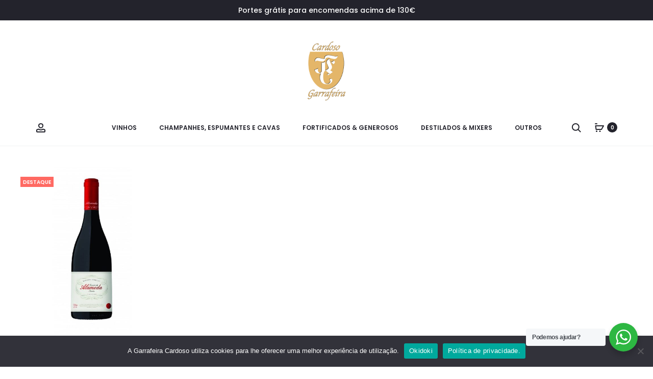

--- FILE ---
content_type: application/javascript
request_url: https://garrafeiracardoso.pt/wp-content/cache/wpfc-minified/lp0i4jzt/f9fq6.js
body_size: 6012
content:
// source --> https://garrafeiracardoso.pt/wp-content/plugins/woocommerce/assets/js/frontend/add-to-cart.min.js?ver=10.1.2 
jQuery(function(t){if("undefined"==typeof wc_add_to_cart_params)return!1;var a=function(){this.requests=[],this.addRequest=this.addRequest.bind(this),this.run=this.run.bind(this),this.$liveRegion=this.createLiveRegion(),t(document.body).on("click",".add_to_cart_button:not(.wc-interactive)",{addToCartHandler:this},this.onAddToCart).on("click",".remove_from_cart_button",{addToCartHandler:this},this.onRemoveFromCart).on("added_to_cart",{addToCartHandler:this},this.onAddedToCart).on("removed_from_cart",{addToCartHandler:this},this.onRemovedFromCart).on("ajax_request_not_sent.adding_to_cart",this.updateButton)};a.prototype.addRequest=function(t){this.requests.push(t),1===this.requests.length&&this.run()},a.prototype.run=function(){var a=this,e=a.requests[0].complete;a.requests[0].complete=function(){"function"==typeof e&&e(),a.requests.shift(),a.requests.length>0&&a.run()},t.ajax(this.requests[0])},a.prototype.onAddToCart=function(a){var e=t(this);if(e.is(".ajax_add_to_cart")){if(!e.attr("data-product_id"))return!0;if(a.data.addToCartHandler.$liveRegion.text("").removeAttr("aria-relevant"),a.preventDefault(),e.removeClass("added"),e.addClass("loading"),!1===t(document.body).triggerHandler("should_send_ajax_request.adding_to_cart",[e]))return t(document.body).trigger("ajax_request_not_sent.adding_to_cart",[!1,!1,e]),!0;var r={};t.each(e.data(),function(t,a){r[t]=a}),t.each(e[0].dataset,function(t,a){r[t]=a}),t(document.body).trigger("adding_to_cart",[e,r]),a.data.addToCartHandler.addRequest({type:"POST",url:wc_add_to_cart_params.wc_ajax_url.toString().replace("%%endpoint%%","add_to_cart"),data:r,success:function(a){a&&(a.error&&a.product_url?window.location=a.product_url:"yes"!==wc_add_to_cart_params.cart_redirect_after_add?t(document.body).trigger("added_to_cart",[a.fragments,a.cart_hash,e]):window.location=wc_add_to_cart_params.cart_url)},dataType:"json"})}},a.prototype.onRemoveFromCart=function(a){var e=t(this),r=e.closest(".woocommerce-mini-cart-item");a.data.addToCartHandler.$liveRegion.text("").removeAttr("aria-relevant"),a.preventDefault(),r.block({message:null,overlayCSS:{opacity:.6}}),a.data.addToCartHandler.addRequest({type:"POST",url:wc_add_to_cart_params.wc_ajax_url.toString().replace("%%endpoint%%","remove_from_cart"),data:{cart_item_key:e.data("cart_item_key")},success:function(a){a&&a.fragments?t(document.body).trigger("removed_from_cart",[a.fragments,a.cart_hash,e]):window.location=e.attr("href")},error:function(){window.location=e.attr("href")},dataType:"json"})},a.prototype.updateButton=function(a,e,r,d){if(d=void 0!==d&&d){if(d.removeClass("loading"),e&&d.addClass("added"),e&&!wc_add_to_cart_params.is_cart&&0===d.parent().find(".added_to_cart").length){var o=document.createElement("a");o.href=wc_add_to_cart_params.cart_url,o.className="added_to_cart wc-forward",o.title=wc_add_to_cart_params.i18n_view_cart,o.textContent=wc_add_to_cart_params.i18n_view_cart,d.after(o)}t(document.body).trigger("wc_cart_button_updated",[d])}},a.prototype.updateFragments=function(a,e){e&&(t.each(e,function(a){t(a).addClass("updating").fadeTo("400","0.6").block({message:null,overlayCSS:{opacity:.6}})}),t.each(e,function(a,e){t(a).replaceWith(e),t(a).stop(!0).css("opacity","1").unblock()}),t(document.body).trigger("wc_fragments_loaded"))},a.prototype.alertCartUpdated=function(t,a,e,r){if(r=void 0!==r&&r){var d=r.data("success_message");if(!d)return;t.data.addToCartHandler.$liveRegion.delay(1e3).text(d).attr("aria-relevant","all")}},a.prototype.createLiveRegion=function(){var a=t(".widget_shopping_cart_live_region");return a.length?a:t('<div class="widget_shopping_cart_live_region screen-reader-text" role="status"></div>').appendTo("body")},a.prototype.onAddedToCart=function(t,a,e,r){t.data.addToCartHandler.updateButton(t,a,e,r),t.data.addToCartHandler.updateFragments(t,a),t.data.addToCartHandler.alertCartUpdated(t,a,e,r)},a.prototype.onRemovedFromCart=function(t,a,e,r){t.data.addToCartHandler.updateFragments(t,a),t.data.addToCartHandler.alertCartUpdated(t,a,e,r)},new a});
// source --> https://garrafeiracardoso.pt/wp-content/plugins/woocommerce/assets/js/js-cookie/js.cookie.min.js?ver=2.1.4-wc.10.1.2 
/*! js-cookie v3.0.5 | MIT */
!function(e,t){"object"==typeof exports&&"undefined"!=typeof module?module.exports=t():"function"==typeof define&&define.amd?define(t):(e="undefined"!=typeof globalThis?globalThis:e||self,function(){var n=e.Cookies,o=e.Cookies=t();o.noConflict=function(){return e.Cookies=n,o}}())}(this,function(){"use strict";function e(e){for(var t=1;t<arguments.length;t++){var n=arguments[t];for(var o in n)e[o]=n[o]}return e}return function t(n,o){function r(t,r,i){if("undefined"!=typeof document){"number"==typeof(i=e({},o,i)).expires&&(i.expires=new Date(Date.now()+864e5*i.expires)),i.expires&&(i.expires=i.expires.toUTCString()),t=encodeURIComponent(t).replace(/%(2[346B]|5E|60|7C)/g,decodeURIComponent).replace(/[()]/g,escape);var c="";for(var u in i)i[u]&&(c+="; "+u,!0!==i[u]&&(c+="="+i[u].split(";")[0]));return document.cookie=t+"="+n.write(r,t)+c}}return Object.create({set:r,get:function(e){if("undefined"!=typeof document&&(!arguments.length||e)){for(var t=document.cookie?document.cookie.split("; "):[],o={},r=0;r<t.length;r++){var i=t[r].split("="),c=i.slice(1).join("=");try{var u=decodeURIComponent(i[0]);if(o[u]=n.read(c,u),e===u)break}catch(f){}}return e?o[e]:o}},remove:function(t,n){r(t,"",e({},n,{expires:-1}))},withAttributes:function(n){return t(this.converter,e({},this.attributes,n))},withConverter:function(n){return t(e({},this.converter,n),this.attributes)}},{attributes:{value:Object.freeze(o)},converter:{value:Object.freeze(n)}})}({read:function(e){return'"'===e[0]&&(e=e.slice(1,-1)),e.replace(/(%[\dA-F]{2})+/gi,decodeURIComponent)},write:function(e){return encodeURIComponent(e).replace(/%(2[346BF]|3[AC-F]|40|5[BDE]|60|7[BCD])/g,decodeURIComponent)}},{path:"/"})});